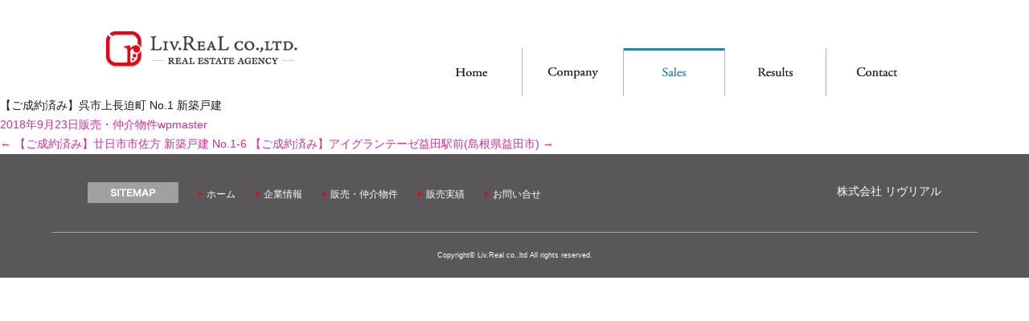

--- FILE ---
content_type: text/html; charset=UTF-8
request_url: https://liv-real.com/%E3%80%90%E3%81%94%E6%88%90%E7%B4%84%E6%B8%88%E3%81%BF%E3%80%91%E5%91%89%E5%B8%82%E4%B8%8A%E9%95%B7%E8%BF%AB%E7%94%BA-no-1/
body_size: 6683
content:
<!DOCTYPE html>
<!--[if IE 7]>
<html class="ie ie7" lang="ja">
<![endif]-->
<!--[if IE 8]>
<html class="ie ie8" lang="ja">
<![endif]-->
<!--[if !(IE 7) & !(IE 8)]><!-->
<html lang="ja">
<!--<![endif]-->
<head>
<meta charset="UTF-8">
<meta name="viewport" content="width=device-width">
<title>【ご成約済み】呉市上長迫町 No.1 新築戸建 | 株式会社リヴリアル</title>
<link rel="profile" href="http://gmpg.org/xfn/11">
<link rel="pingback" href="https://liv-real.com/wp/xmlrpc.php">
<!-- <link rel="stylesheet" href="https://liv-real.com/wp/wp-content/themes/liv-real/css/import.css" type="text/css" media="all" /> -->
<!-- <link rel="stylesheet" href="https://liv-real.com/wp/wp-content/themes/liv-real/css/add.css" type="text/css" media="all" /> -->
<link rel="stylesheet" type="text/css" href="//liv-real.com/wp/wp-content/cache/wpfc-minified/fi3n1o01/9wosk.css" media="all"/>
<!--[if lt IE 9]>
<script src="https://liv-real.com/wp/wp-content/themes/liv-real/js/html5.js"></script>
<![endif]-->
<script src='//liv-real.com/wp/wp-content/cache/wpfc-minified/qkd1ot38/9wosk.js' type="text/javascript"></script>
<!-- <script type="text/javascript" src="https://liv-real.com/wp/wp-content/themes/liv-real/common/js/jquery-1.7.2.min.js"></script> -->
<!-- <script type="text/javascript" src="https://liv-real.com/wp/wp-content/themes/liv-real/js/common.js"></script> -->
<!-- <script type="text/javascript" src="https://liv-real.com/wp/wp-content/themes/liv-real/js/modernizr.js"></script> -->
<!-- <script type="text/javascript" src="https://liv-real.com/wp/wp-content/themes/liv-real/js/add.js"></script> -->
<script src="https://liv-real.com/wp/wp-content/themes/liv-real/js/html5.js"></script>
<meta name='robots' content='max-image-preview:large' />
<style>img:is([sizes="auto" i], [sizes^="auto," i]) { contain-intrinsic-size: 3000px 1500px }</style>
<link rel='dns-prefetch' href='//fonts.googleapis.com' />
<link rel="alternate" type="application/rss+xml" title="株式会社リヴリアル &raquo; フィード" href="https://liv-real.com/feed/" />
<link rel="alternate" type="application/rss+xml" title="株式会社リヴリアル &raquo; コメントフィード" href="https://liv-real.com/comments/feed/" />
<script type="text/javascript">
/* <![CDATA[ */
window._wpemojiSettings = {"baseUrl":"https:\/\/s.w.org\/images\/core\/emoji\/16.0.1\/72x72\/","ext":".png","svgUrl":"https:\/\/s.w.org\/images\/core\/emoji\/16.0.1\/svg\/","svgExt":".svg","source":{"concatemoji":"https:\/\/liv-real.com\/wp\/wp-includes\/js\/wp-emoji-release.min.js?ver=6.8.3"}};
/*! This file is auto-generated */
!function(s,n){var o,i,e;function c(e){try{var t={supportTests:e,timestamp:(new Date).valueOf()};sessionStorage.setItem(o,JSON.stringify(t))}catch(e){}}function p(e,t,n){e.clearRect(0,0,e.canvas.width,e.canvas.height),e.fillText(t,0,0);var t=new Uint32Array(e.getImageData(0,0,e.canvas.width,e.canvas.height).data),a=(e.clearRect(0,0,e.canvas.width,e.canvas.height),e.fillText(n,0,0),new Uint32Array(e.getImageData(0,0,e.canvas.width,e.canvas.height).data));return t.every(function(e,t){return e===a[t]})}function u(e,t){e.clearRect(0,0,e.canvas.width,e.canvas.height),e.fillText(t,0,0);for(var n=e.getImageData(16,16,1,1),a=0;a<n.data.length;a++)if(0!==n.data[a])return!1;return!0}function f(e,t,n,a){switch(t){case"flag":return n(e,"\ud83c\udff3\ufe0f\u200d\u26a7\ufe0f","\ud83c\udff3\ufe0f\u200b\u26a7\ufe0f")?!1:!n(e,"\ud83c\udde8\ud83c\uddf6","\ud83c\udde8\u200b\ud83c\uddf6")&&!n(e,"\ud83c\udff4\udb40\udc67\udb40\udc62\udb40\udc65\udb40\udc6e\udb40\udc67\udb40\udc7f","\ud83c\udff4\u200b\udb40\udc67\u200b\udb40\udc62\u200b\udb40\udc65\u200b\udb40\udc6e\u200b\udb40\udc67\u200b\udb40\udc7f");case"emoji":return!a(e,"\ud83e\udedf")}return!1}function g(e,t,n,a){var r="undefined"!=typeof WorkerGlobalScope&&self instanceof WorkerGlobalScope?new OffscreenCanvas(300,150):s.createElement("canvas"),o=r.getContext("2d",{willReadFrequently:!0}),i=(o.textBaseline="top",o.font="600 32px Arial",{});return e.forEach(function(e){i[e]=t(o,e,n,a)}),i}function t(e){var t=s.createElement("script");t.src=e,t.defer=!0,s.head.appendChild(t)}"undefined"!=typeof Promise&&(o="wpEmojiSettingsSupports",i=["flag","emoji"],n.supports={everything:!0,everythingExceptFlag:!0},e=new Promise(function(e){s.addEventListener("DOMContentLoaded",e,{once:!0})}),new Promise(function(t){var n=function(){try{var e=JSON.parse(sessionStorage.getItem(o));if("object"==typeof e&&"number"==typeof e.timestamp&&(new Date).valueOf()<e.timestamp+604800&&"object"==typeof e.supportTests)return e.supportTests}catch(e){}return null}();if(!n){if("undefined"!=typeof Worker&&"undefined"!=typeof OffscreenCanvas&&"undefined"!=typeof URL&&URL.createObjectURL&&"undefined"!=typeof Blob)try{var e="postMessage("+g.toString()+"("+[JSON.stringify(i),f.toString(),p.toString(),u.toString()].join(",")+"));",a=new Blob([e],{type:"text/javascript"}),r=new Worker(URL.createObjectURL(a),{name:"wpTestEmojiSupports"});return void(r.onmessage=function(e){c(n=e.data),r.terminate(),t(n)})}catch(e){}c(n=g(i,f,p,u))}t(n)}).then(function(e){for(var t in e)n.supports[t]=e[t],n.supports.everything=n.supports.everything&&n.supports[t],"flag"!==t&&(n.supports.everythingExceptFlag=n.supports.everythingExceptFlag&&n.supports[t]);n.supports.everythingExceptFlag=n.supports.everythingExceptFlag&&!n.supports.flag,n.DOMReady=!1,n.readyCallback=function(){n.DOMReady=!0}}).then(function(){return e}).then(function(){var e;n.supports.everything||(n.readyCallback(),(e=n.source||{}).concatemoji?t(e.concatemoji):e.wpemoji&&e.twemoji&&(t(e.twemoji),t(e.wpemoji)))}))}((window,document),window._wpemojiSettings);
/* ]]> */
</script>
<style id='wp-emoji-styles-inline-css' type='text/css'>
img.wp-smiley, img.emoji {
display: inline !important;
border: none !important;
box-shadow: none !important;
height: 1em !important;
width: 1em !important;
margin: 0 0.07em !important;
vertical-align: -0.1em !important;
background: none !important;
padding: 0 !important;
}
</style>
<!-- <link rel='stylesheet' id='wp-block-library-css' href='https://liv-real.com/wp/wp-includes/css/dist/block-library/style.min.css?ver=6.8.3' type='text/css' media='all' /> -->
<link rel="stylesheet" type="text/css" href="//liv-real.com/wp/wp-content/cache/wpfc-minified/q7w9gmbg/9wosk.css" media="all"/>
<style id='classic-theme-styles-inline-css' type='text/css'>
/*! This file is auto-generated */
.wp-block-button__link{color:#fff;background-color:#32373c;border-radius:9999px;box-shadow:none;text-decoration:none;padding:calc(.667em + 2px) calc(1.333em + 2px);font-size:1.125em}.wp-block-file__button{background:#32373c;color:#fff;text-decoration:none}
</style>
<style id='global-styles-inline-css' type='text/css'>
:root{--wp--preset--aspect-ratio--square: 1;--wp--preset--aspect-ratio--4-3: 4/3;--wp--preset--aspect-ratio--3-4: 3/4;--wp--preset--aspect-ratio--3-2: 3/2;--wp--preset--aspect-ratio--2-3: 2/3;--wp--preset--aspect-ratio--16-9: 16/9;--wp--preset--aspect-ratio--9-16: 9/16;--wp--preset--color--black: #000000;--wp--preset--color--cyan-bluish-gray: #abb8c3;--wp--preset--color--white: #ffffff;--wp--preset--color--pale-pink: #f78da7;--wp--preset--color--vivid-red: #cf2e2e;--wp--preset--color--luminous-vivid-orange: #ff6900;--wp--preset--color--luminous-vivid-amber: #fcb900;--wp--preset--color--light-green-cyan: #7bdcb5;--wp--preset--color--vivid-green-cyan: #00d084;--wp--preset--color--pale-cyan-blue: #8ed1fc;--wp--preset--color--vivid-cyan-blue: #0693e3;--wp--preset--color--vivid-purple: #9b51e0;--wp--preset--gradient--vivid-cyan-blue-to-vivid-purple: linear-gradient(135deg,rgba(6,147,227,1) 0%,rgb(155,81,224) 100%);--wp--preset--gradient--light-green-cyan-to-vivid-green-cyan: linear-gradient(135deg,rgb(122,220,180) 0%,rgb(0,208,130) 100%);--wp--preset--gradient--luminous-vivid-amber-to-luminous-vivid-orange: linear-gradient(135deg,rgba(252,185,0,1) 0%,rgba(255,105,0,1) 100%);--wp--preset--gradient--luminous-vivid-orange-to-vivid-red: linear-gradient(135deg,rgba(255,105,0,1) 0%,rgb(207,46,46) 100%);--wp--preset--gradient--very-light-gray-to-cyan-bluish-gray: linear-gradient(135deg,rgb(238,238,238) 0%,rgb(169,184,195) 100%);--wp--preset--gradient--cool-to-warm-spectrum: linear-gradient(135deg,rgb(74,234,220) 0%,rgb(151,120,209) 20%,rgb(207,42,186) 40%,rgb(238,44,130) 60%,rgb(251,105,98) 80%,rgb(254,248,76) 100%);--wp--preset--gradient--blush-light-purple: linear-gradient(135deg,rgb(255,206,236) 0%,rgb(152,150,240) 100%);--wp--preset--gradient--blush-bordeaux: linear-gradient(135deg,rgb(254,205,165) 0%,rgb(254,45,45) 50%,rgb(107,0,62) 100%);--wp--preset--gradient--luminous-dusk: linear-gradient(135deg,rgb(255,203,112) 0%,rgb(199,81,192) 50%,rgb(65,88,208) 100%);--wp--preset--gradient--pale-ocean: linear-gradient(135deg,rgb(255,245,203) 0%,rgb(182,227,212) 50%,rgb(51,167,181) 100%);--wp--preset--gradient--electric-grass: linear-gradient(135deg,rgb(202,248,128) 0%,rgb(113,206,126) 100%);--wp--preset--gradient--midnight: linear-gradient(135deg,rgb(2,3,129) 0%,rgb(40,116,252) 100%);--wp--preset--font-size--small: 13px;--wp--preset--font-size--medium: 20px;--wp--preset--font-size--large: 36px;--wp--preset--font-size--x-large: 42px;--wp--preset--spacing--20: 0.44rem;--wp--preset--spacing--30: 0.67rem;--wp--preset--spacing--40: 1rem;--wp--preset--spacing--50: 1.5rem;--wp--preset--spacing--60: 2.25rem;--wp--preset--spacing--70: 3.38rem;--wp--preset--spacing--80: 5.06rem;--wp--preset--shadow--natural: 6px 6px 9px rgba(0, 0, 0, 0.2);--wp--preset--shadow--deep: 12px 12px 50px rgba(0, 0, 0, 0.4);--wp--preset--shadow--sharp: 6px 6px 0px rgba(0, 0, 0, 0.2);--wp--preset--shadow--outlined: 6px 6px 0px -3px rgba(255, 255, 255, 1), 6px 6px rgba(0, 0, 0, 1);--wp--preset--shadow--crisp: 6px 6px 0px rgba(0, 0, 0, 1);}:where(.is-layout-flex){gap: 0.5em;}:where(.is-layout-grid){gap: 0.5em;}body .is-layout-flex{display: flex;}.is-layout-flex{flex-wrap: wrap;align-items: center;}.is-layout-flex > :is(*, div){margin: 0;}body .is-layout-grid{display: grid;}.is-layout-grid > :is(*, div){margin: 0;}:where(.wp-block-columns.is-layout-flex){gap: 2em;}:where(.wp-block-columns.is-layout-grid){gap: 2em;}:where(.wp-block-post-template.is-layout-flex){gap: 1.25em;}:where(.wp-block-post-template.is-layout-grid){gap: 1.25em;}.has-black-color{color: var(--wp--preset--color--black) !important;}.has-cyan-bluish-gray-color{color: var(--wp--preset--color--cyan-bluish-gray) !important;}.has-white-color{color: var(--wp--preset--color--white) !important;}.has-pale-pink-color{color: var(--wp--preset--color--pale-pink) !important;}.has-vivid-red-color{color: var(--wp--preset--color--vivid-red) !important;}.has-luminous-vivid-orange-color{color: var(--wp--preset--color--luminous-vivid-orange) !important;}.has-luminous-vivid-amber-color{color: var(--wp--preset--color--luminous-vivid-amber) !important;}.has-light-green-cyan-color{color: var(--wp--preset--color--light-green-cyan) !important;}.has-vivid-green-cyan-color{color: var(--wp--preset--color--vivid-green-cyan) !important;}.has-pale-cyan-blue-color{color: var(--wp--preset--color--pale-cyan-blue) !important;}.has-vivid-cyan-blue-color{color: var(--wp--preset--color--vivid-cyan-blue) !important;}.has-vivid-purple-color{color: var(--wp--preset--color--vivid-purple) !important;}.has-black-background-color{background-color: var(--wp--preset--color--black) !important;}.has-cyan-bluish-gray-background-color{background-color: var(--wp--preset--color--cyan-bluish-gray) !important;}.has-white-background-color{background-color: var(--wp--preset--color--white) !important;}.has-pale-pink-background-color{background-color: var(--wp--preset--color--pale-pink) !important;}.has-vivid-red-background-color{background-color: var(--wp--preset--color--vivid-red) !important;}.has-luminous-vivid-orange-background-color{background-color: var(--wp--preset--color--luminous-vivid-orange) !important;}.has-luminous-vivid-amber-background-color{background-color: var(--wp--preset--color--luminous-vivid-amber) !important;}.has-light-green-cyan-background-color{background-color: var(--wp--preset--color--light-green-cyan) !important;}.has-vivid-green-cyan-background-color{background-color: var(--wp--preset--color--vivid-green-cyan) !important;}.has-pale-cyan-blue-background-color{background-color: var(--wp--preset--color--pale-cyan-blue) !important;}.has-vivid-cyan-blue-background-color{background-color: var(--wp--preset--color--vivid-cyan-blue) !important;}.has-vivid-purple-background-color{background-color: var(--wp--preset--color--vivid-purple) !important;}.has-black-border-color{border-color: var(--wp--preset--color--black) !important;}.has-cyan-bluish-gray-border-color{border-color: var(--wp--preset--color--cyan-bluish-gray) !important;}.has-white-border-color{border-color: var(--wp--preset--color--white) !important;}.has-pale-pink-border-color{border-color: var(--wp--preset--color--pale-pink) !important;}.has-vivid-red-border-color{border-color: var(--wp--preset--color--vivid-red) !important;}.has-luminous-vivid-orange-border-color{border-color: var(--wp--preset--color--luminous-vivid-orange) !important;}.has-luminous-vivid-amber-border-color{border-color: var(--wp--preset--color--luminous-vivid-amber) !important;}.has-light-green-cyan-border-color{border-color: var(--wp--preset--color--light-green-cyan) !important;}.has-vivid-green-cyan-border-color{border-color: var(--wp--preset--color--vivid-green-cyan) !important;}.has-pale-cyan-blue-border-color{border-color: var(--wp--preset--color--pale-cyan-blue) !important;}.has-vivid-cyan-blue-border-color{border-color: var(--wp--preset--color--vivid-cyan-blue) !important;}.has-vivid-purple-border-color{border-color: var(--wp--preset--color--vivid-purple) !important;}.has-vivid-cyan-blue-to-vivid-purple-gradient-background{background: var(--wp--preset--gradient--vivid-cyan-blue-to-vivid-purple) !important;}.has-light-green-cyan-to-vivid-green-cyan-gradient-background{background: var(--wp--preset--gradient--light-green-cyan-to-vivid-green-cyan) !important;}.has-luminous-vivid-amber-to-luminous-vivid-orange-gradient-background{background: var(--wp--preset--gradient--luminous-vivid-amber-to-luminous-vivid-orange) !important;}.has-luminous-vivid-orange-to-vivid-red-gradient-background{background: var(--wp--preset--gradient--luminous-vivid-orange-to-vivid-red) !important;}.has-very-light-gray-to-cyan-bluish-gray-gradient-background{background: var(--wp--preset--gradient--very-light-gray-to-cyan-bluish-gray) !important;}.has-cool-to-warm-spectrum-gradient-background{background: var(--wp--preset--gradient--cool-to-warm-spectrum) !important;}.has-blush-light-purple-gradient-background{background: var(--wp--preset--gradient--blush-light-purple) !important;}.has-blush-bordeaux-gradient-background{background: var(--wp--preset--gradient--blush-bordeaux) !important;}.has-luminous-dusk-gradient-background{background: var(--wp--preset--gradient--luminous-dusk) !important;}.has-pale-ocean-gradient-background{background: var(--wp--preset--gradient--pale-ocean) !important;}.has-electric-grass-gradient-background{background: var(--wp--preset--gradient--electric-grass) !important;}.has-midnight-gradient-background{background: var(--wp--preset--gradient--midnight) !important;}.has-small-font-size{font-size: var(--wp--preset--font-size--small) !important;}.has-medium-font-size{font-size: var(--wp--preset--font-size--medium) !important;}.has-large-font-size{font-size: var(--wp--preset--font-size--large) !important;}.has-x-large-font-size{font-size: var(--wp--preset--font-size--x-large) !important;}
:where(.wp-block-post-template.is-layout-flex){gap: 1.25em;}:where(.wp-block-post-template.is-layout-grid){gap: 1.25em;}
:where(.wp-block-columns.is-layout-flex){gap: 2em;}:where(.wp-block-columns.is-layout-grid){gap: 2em;}
:root :where(.wp-block-pullquote){font-size: 1.5em;line-height: 1.6;}
</style>
<link rel='stylesheet' id='twentythirteen-fonts-css' href='//fonts.googleapis.com/css?family=Source+Sans+Pro%3A300%2C400%2C700%2C300italic%2C400italic%2C700italic%7CBitter%3A400%2C700&#038;subset=latin%2Clatin-ext' type='text/css' media='all' />
<!-- <link rel='stylesheet' id='genericons-css' href='https://liv-real.com/wp/wp-content/themes/liv-real/genericons/genericons.css?ver=3.03' type='text/css' media='all' /> -->
<!-- <link rel='stylesheet' id='twentythirteen-style-css' href='https://liv-real.com/wp/wp-content/themes/liv-real/style.css?ver=2013-07-18' type='text/css' media='all' /> -->
<link rel="stylesheet" type="text/css" href="//liv-real.com/wp/wp-content/cache/wpfc-minified/g4kdwr9w/9wosk.css" media="all"/>
<!--[if lt IE 9]>
<link rel='stylesheet' id='twentythirteen-ie-css' href='https://liv-real.com/wp/wp-content/themes/liv-real/css/ie.css?ver=2013-07-18' type='text/css' media='all' />
<![endif]-->
<script src='//liv-real.com/wp/wp-content/cache/wpfc-minified/fp6tpn0y/9wosk.js' type="text/javascript"></script>
<!-- <script type="text/javascript" src="https://liv-real.com/wp/wp-includes/js/jquery/jquery.min.js?ver=3.7.1" id="jquery-core-js"></script> -->
<!-- <script type="text/javascript" src="https://liv-real.com/wp/wp-includes/js/jquery/jquery-migrate.min.js?ver=3.4.1" id="jquery-migrate-js"></script> -->
<link rel="https://api.w.org/" href="https://liv-real.com/wp-json/" /><link rel="alternate" title="JSON" type="application/json" href="https://liv-real.com/wp-json/wp/v2/posts/1011" /><link rel="EditURI" type="application/rsd+xml" title="RSD" href="https://liv-real.com/wp/xmlrpc.php?rsd" />
<meta name="generator" content="WordPress 6.8.3" />
<link rel="canonical" href="https://liv-real.com/%e3%80%90%e3%81%94%e6%88%90%e7%b4%84%e6%b8%88%e3%81%bf%e3%80%91%e5%91%89%e5%b8%82%e4%b8%8a%e9%95%b7%e8%bf%ab%e7%94%ba-no-1/" />
<link rel='shortlink' href='https://liv-real.com/?p=1011' />
<link rel="alternate" title="oEmbed (JSON)" type="application/json+oembed" href="https://liv-real.com/wp-json/oembed/1.0/embed?url=https%3A%2F%2Fliv-real.com%2F%25e3%2580%2590%25e3%2581%2594%25e6%2588%2590%25e7%25b4%2584%25e6%25b8%2588%25e3%2581%25bf%25e3%2580%2591%25e5%2591%2589%25e5%25b8%2582%25e4%25b8%258a%25e9%2595%25b7%25e8%25bf%25ab%25e7%2594%25ba-no-1%2F" />
<link rel="alternate" title="oEmbed (XML)" type="text/xml+oembed" href="https://liv-real.com/wp-json/oembed/1.0/embed?url=https%3A%2F%2Fliv-real.com%2F%25e3%2580%2590%25e3%2581%2594%25e6%2588%2590%25e7%25b4%2584%25e6%25b8%2588%25e3%2581%25bf%25e3%2580%2591%25e5%2591%2589%25e5%25b8%2582%25e4%25b8%258a%25e9%2595%25b7%25e8%25bf%25ab%25e7%2594%25ba-no-1%2F&#038;format=xml" />
<style type="text/css">.recentcomments a{display:inline !important;padding:0 !important;margin:0 !important;}</style>	<style type="text/css" id="twentythirteen-header-css">
.site-header {
background: url(https://liv-real.com/wp/wp-content/themes/liv-real/images/headers/circle.png) no-repeat scroll top;
background-size: 1600px auto;
}
@media (max-width: 767px) {
.site-header {
background-size: 768px auto;
}
}
@media (max-width: 359px) {
.site-header {
background-size: 360px auto;
}
}
</style>
<link rel="icon" href="https://liv-real.com/wp/wp-content/uploads/2021/04/cropped-36c9fb4965f70c4b245b0ac268a1c14d-1-32x32.png" sizes="32x32" />
<link rel="icon" href="https://liv-real.com/wp/wp-content/uploads/2021/04/cropped-36c9fb4965f70c4b245b0ac268a1c14d-1-192x192.png" sizes="192x192" />
<link rel="apple-touch-icon" href="https://liv-real.com/wp/wp-content/uploads/2021/04/cropped-36c9fb4965f70c4b245b0ac268a1c14d-1-180x180.png" />
<meta name="msapplication-TileImage" content="https://liv-real.com/wp/wp-content/uploads/2021/04/cropped-36c9fb4965f70c4b245b0ac268a1c14d-1-270x270.png" />
</head>
<body class="wp-singular post-template-default single single-post postid-1011 single-format-standard wp-theme-liv-real single-author">
<!-- wrapper -->
<div id="wrapper">
<!-- header -->
<div id="header">
<div class="inner">
<h1><a class="home-link" href="https://liv-real.com/" title="株式会社リヴリアル" rel="home"><img src="https://liv-real.com/wp/wp-content/themes/liv-real/images/sub-logo.png" alt="Liv.ReaL co.,ltd -REAL ESTATE AGENCY-" width="245" height="50" /></a></h1>
<ul>
<li><a class="home-link" href="https://liv-real.com/" title="株式会社リヴリアル" rel="home"><img src="https://liv-real.com/wp/wp-content/themes/liv-real/common/images/btn_home_off.png" alt="Home" width="125" height="60" /></a></li>
<li><a href="https://liv-real.com/company/"><img src="https://liv-real.com/wp/wp-content/themes/liv-real/common/images/btn_company_off.png" alt="Company" width="125" height="60" /></a></li>
<li><a href="https://liv-real.com/category/sales"><img src="https://liv-real.com/wp/wp-content/themes/liv-real/common/images/btn_sales_on.png" alt="Sales" width="125" height="60" /></a></li>
<li><a href="https://liv-real.com/category/results"><img src="https://liv-real.com/wp/wp-content/themes/liv-real/common/images/btn_results_off.png" alt="Results" width="125" height="60" /></a></li>
<li class="last"><a href="https://liv-real.com/contact/"><img src="https://liv-real.com/wp/wp-content/themes/liv-real/common/images/btn_contact_off.png" alt="Contact" width="125" height="60" /></a></li>
</ul>
</div>
</div>
<!-- /header -->
<div id="primary" class="content-area">
<div id="content" class="site-content" role="main">
<article id="post-1011" class="post-1011 post type-post status-publish format-standard hentry category-sales">
<header class="entry-header">
<h1 class="entry-title">【ご成約済み】呉市上長迫町 No.1 新築戸建</h1>
<div class="entry-meta">
<span class="date"><a href="https://liv-real.com/%e3%80%90%e3%81%94%e6%88%90%e7%b4%84%e6%b8%88%e3%81%bf%e3%80%91%e5%91%89%e5%b8%82%e4%b8%8a%e9%95%b7%e8%bf%ab%e7%94%ba-no-1/" title="Permalink to 【ご成約済み】呉市上長迫町 No.1 新築戸建" rel="bookmark"><time class="entry-date" datetime="2018-09-23T17:10:09+09:00">2018年9月23日</time></a></span><span class="categories-links"><a href="https://liv-real.com/category/sales/" rel="category tag">販売・仲介物件</a></span><span class="author vcard"><a class="url fn n" href="https://liv-real.com/author/wpmaster/" title="View all posts by wpmaster" rel="author">wpmaster</a></span>					</div><!-- .entry-meta -->
</header><!-- .entry-header -->
<div class="entry-content">
</div><!-- .entry-content -->
<footer class="entry-meta">
</footer><!-- .entry-meta -->
</article><!-- #post -->
<nav class="navigation post-navigation" role="navigation">
<h1 class="screen-reader-text">Post navigation</h1>
<div class="nav-links">
<a href="https://liv-real.com/%e5%bb%bf%e6%97%a5%e5%b8%82%e5%b8%82%e4%bd%90%e6%96%b9-%e6%96%b0%e7%af%89%e6%88%b8%e5%bb%ba-no-1-6/" rel="prev"><span class="meta-nav">&larr;</span> 【ご成約済み】廿日市市佐方 新築戸建 No.1-6</a>			<a href="https://liv-real.com/%e3%80%90%e4%b8%ad%e5%8f%a4%e3%83%9e%e3%83%b3%e3%82%b7%e3%83%a7%e3%83%b3%e3%80%91%e3%82%a2%e3%82%a4%e3%82%b0%e3%83%a9%e3%83%b3%e3%83%86%e3%83%bc%e3%82%bc%e7%9b%8a%e7%94%b0%e9%a7%85%e5%89%8d%e5%b3%b6/" rel="next">【ご成約済み】アイグランテーゼ益田駅前(島根県益田市) <span class="meta-nav">&rarr;</span></a>
</div><!-- .nav-links -->
</nav><!-- .navigation -->
<div id="comments" class="comments-area">
</div><!-- #comments -->
</div><!-- #content -->
</div><!-- #primary -->

<!-- footer -->
<div id="footer">
<div class="inner">
<!--<p class="pt"><a href="#"><img src="https://liv-real.com/wp/wp-content/themes/liv-real/common/images/btn_pagetop.png" width="115" height="28" alt="ページTOPへ戻る" /></a></p>-->
<div class="nav">
<h4><a class="home-link" href="https://liv-real.com/" title="株式会社リヴリアル" rel="home">株式会社 リヴリアル</a></h4>
<ul>
<li class="no" style="pointer-events: none;"><img src="https://liv-real.com/wp/wp-content/themes/liv-real/common/images/btn_sitemap_off.png" width="113" height="26" alt="SITEMAP" /></li>
<li><a class="home-link" href="https://liv-real.com/" title="株式会社リヴリアル" rel="home">ホーム</a></li>
<li><a href="https://liv-real.com/company/">企業情報</a></li>
<li><a href="https://liv-real.com/category/sales">販売・仲介物件</a></li>
<li><a href="https://liv-real.com/category/results">販売実績</a></li>
<li><a href="https://liv-real.com/contact/">お問い合せ</a></li>
</ul>
</div>
<address>
Copyright© Liv.Real co.,ltd All rights reserved.
</address>
</div>
</div>
<!-- /footer -->
</div>
<!-- /wrapper -->
<script type="speculationrules">
{"prefetch":[{"source":"document","where":{"and":[{"href_matches":"\/*"},{"not":{"href_matches":["\/wp\/wp-*.php","\/wp\/wp-admin\/*","\/wp\/wp-content\/uploads\/*","\/wp\/wp-content\/*","\/wp\/wp-content\/plugins\/*","\/wp\/wp-content\/themes\/liv-real\/*","\/*\\?(.+)"]}},{"not":{"selector_matches":"a[rel~=\"nofollow\"]"}},{"not":{"selector_matches":".no-prefetch, .no-prefetch a"}}]},"eagerness":"conservative"}]}
</script>
<script type="text/javascript" src="https://liv-real.com/wp/wp-includes/js/imagesloaded.min.js?ver=5.0.0" id="imagesloaded-js"></script>
<script type="text/javascript" src="https://liv-real.com/wp/wp-includes/js/masonry.min.js?ver=4.2.2" id="masonry-js"></script>
<script type="text/javascript" src="https://liv-real.com/wp/wp-includes/js/jquery/jquery.masonry.min.js?ver=3.1.2b" id="jquery-masonry-js"></script>
<script type="text/javascript" src="https://liv-real.com/wp/wp-content/themes/liv-real/js/functions.js?ver=20150330" id="twentythirteen-script-js"></script>
<div id="pagetop">
<a id="move-pagetop" href="#"><img src="https://liv-real.com/wp/wp-content/themes/liv-real/images/btn_pagetop_off.png" alt="PAGETOP" /></a>
</div>
<!-- menu-button -->
<div id="menu-trigger">
<button>
<span></span>
<span></span>
<span></span>
</button>
</div>
<!-- menu -->
<div id="main-menu">
<nav>
<ul class="main">
<li><a href="https://liv-real.com/">ホーム</a></li>
<li><a href="https://liv-real.com/company/">企業情報</a></li>
<li><a href="https://liv-real.com/category/sales">販売・仲介物件</a></li>
<li><a href="https://liv-real.com/category/results">販売実績</a></li>
<li><a href="https://liv-real.com/contact/">お問い合せ</a></li>
</ul>
</nav>
</div>
</body>
</html><!-- WP Fastest Cache file was created in 0.667504072189 seconds, on 16-11-25 20:20:41 --><!-- via php -->

--- FILE ---
content_type: text/css
request_url: https://liv-real.com/wp/wp-content/cache/wpfc-minified/fi3n1o01/9wosk.css
body_size: 4459
content:
@charset "UTF-8";
@charset "utf-8";
@charset "Shift-JIS";
@charset "utf-8";
@charset "utf-8";





 html, body, div, span, applet, object, iframe,h1, h2, h3, h4, h5, h6, blockquote, pre,abbr, acronym, address, big, cite, code,del, dfn, em, font, img, ins, kbd, q, s, samp,small, strike, strong, sub, sup, tt, var,b, u, i, center,dl, dt, dd, ol, ul, li,fieldset, form, label, legend,table, caption, tbody, tfoot, thead, tr, th, td { margin: 0; padding: 0; border: 0; outline: 0; vertical-align: baseline; list-style:none; font-size:1em;}
html { overflow-y: scroll; height: 100%; }
body { font-size: 85%; height: 100%; line-height:1.8; font-family:"�q���M�m�p�S Pro W3", "Hiragino Kaku Gothic Pro", "���C���I", Meiryo, Osaka, "�l�r �o�S�V�b�N", "MS PGothic", sans-serif; color:#231815; }
ul, ol { list-style-type: none; }
.none { display:none; } h1,h2,h3,h4,h5 { font-weight:normal;}
a:link{
color: #c83296;
text-decoration:none;
background-color: transparent;
}
a:visited{
color: #c83296;
text-decoration: underline;
background-color: transparent;
}
a:hover{
color: #c83296;
text-decoration: underline;
background-color: transparent;
}
a:active{
color: #c83296;
text-decoration: underline;
background-color: transparent;
}
div#Menu a:link,
div#Footer a:link{
color:#FFF;
text-decoration: none;
background-color: transparent;
}
div#Footer a:hover{
color:#F18022 !important;
} * html body {background: url(//liv-real.com/wp/wp-content/themes/liv-real/css/null) fixed;}
.w140{ width:140px;}
.w70{ width:70px;}
.vo{ display:block;}
.vn{ display:none;} .fl { float: left; }
.fr { float: right; }
.fb { clear: both; }
.tr { text-align:right;}
.tl { text-align:left;} .red{
color:#F00;
} .pagetop {
display: none;
position: fixed;
bottom: 45px;
right: 100px;
cursor:pointer;
}
.pagetop a {
display: block;
width: 40px;
height: 40px;
cursor:pointer;
} .clearfix:after { content: "."; display: block; height: 0; clear: both; visibility: hidden; font-size: 0.1em; line-height: 0; }
.clearfix { zoom: 1; overflow: hidden; }
 #wrapper{
width:100%;
height:auto;
margin:0 auto;
padding:0;
}
#wrapper:after {
content:"";
display:block;
clear:both;
height:0px;
overflow:hidden;
} #header{
width:100%;
height:auto;
margin:0 auto;
padding:0;
top:0;
}
#header div.inner{
position:relative;
width:1025px;
height:120px;
margin:0 auto;
padding:0;
top:0;
} #contents{
width:100%;
height:auto;
margin:0 auto;
padding:0;
}
#contents div.inner{
position:relative;
min-width:965px;
height:auto;
margin:0 auto;
padding:0;
border:30px solid #EFEFEF;
} #footer{
width:100%;
min-width:1025px;
height:auto;
margin:0 auto;
padding:0;
background:#595757;
}
#footer div.inner{
position:relative;
width:90%;
margin:0 auto;
padding:0;
}
 #header div.inner h1{
position:absolute;
width:245px;
height:50px;
margin:0;
padding:0;
top:35px;
left:0;
}
#header div.inner ul{
position:absolute;
width:629px;
height:60px;
margin:0;
padding:0;
right:0;
top:60px;
}
#header div.inner ul li{
position:relative;
float:left;
width:125px;
height:60px;
margin:0;
padding:0;
border-right:1px solid #b2b2b2;
}
#header div.inner ul li.last{
border:none;
} #contents{
width:100%;
height:auto;
margin:0 auto;
padding:0;
top:0;
}
#contents div.title{
width:100%;
min-width:1025px;
height:400px;
margin:0;
padding:0;
z-index:100;
}
#contents div.company{
background:url(//liv-real.com/wp/wp-content/themes/liv-real/images/title_company.png) top center no-repeat;
background-size: cover;
}
#contents div.sales{
background:url(//liv-real.com/wp/wp-content/themes/liv-real/images/title_sale.png) top center no-repeat;
background-size: cover;
}
#contents div.results{
background:url(//liv-real.com/wp/wp-content/themes/liv-real/images/title_results.png) top center no-repeat;
background-size: cover;
}
#contents div.contact{
background:url(//liv-real.com/wp/wp-content/themes/liv-real/images/title_contact.png) top center no-repeat;
background-size: cover;
}
#contents div.sitemap{
background:url(//liv-real.com/wp/wp-content/themes/liv-real/images/title_contact.png) top center no-repeat;
background-size: cover;
}
#contents h2{
width:1025px;
margin:0 auto;
padding:113px 0 0 0;
}
#contents div.inner div.main{
position:relative;
width:965px;
min-width:905px;
height:auto;
margin:0 auto;
padding:48px 0;
} #contents div.inner div.main h3{
padding:5px 0 15px 0;
color:#595757;
font-size:32px;
line-height:1;
}
#contents div.inner div.main h3 span{
font-size:16px;
}
#contents div.inner div.main p{
font-size:16px;
} #contents div.inner div.main p.coment{
height:auto;
padding:0 0 25px 0;
font-size:16px;
color:#595757;
}
#contents div.inner div.main table.cmp{
width:100%;
margin:15px auto 90px auto;
border:1px solid #b2b2b2;
border-collapse:collapse;
border-spacing:0;
font-size:16px;
}
#contents div.inner div.main table.cmp th,
#contents div.inner div.main table.cmp td{
border:1px solid #b2b2b2;
border-collapse:collapse;
border-spacing:0;
}
#contents div.inner div.main table.cmp th{
width:165px;
padding:20px 0 20px 65px;
background:#eeefef;
text-align:left;
vertical-align:middle;
font-weight:normal;
}
#contents div.inner div.main table.cmp td{
padding:20px 0 20px 20px;
text-align:left;
vertical-align:middle;
}
#contents div.inner div.main div.gmap{
width:100%;
height:595px;
margin:15px auto 50px auto;
padding:0;
}
#contents div.inner div.main div.gmap iframe{
width:100%;
height:595px;
} #contents div.inner div.main div.sale{
width:905px;
margin:35px auto;
padding:25px 30px;
border:1px solid #c9caca;
}
#contents div.inner div.main div.sale:after {
content:"";
display:block;
clear:both;
height:0px;
overflow:hidden;
}
#contents div.inner div.main div.sale div.photo{
float:left;
width:400px;
height:auto;
margin:0;
padding:0;
}
#contents div.inner div.main div.sale div.photo img{
width:100%;
}
#contents div.inner div.main div.sale div.photo:after {
content:"";
display:block;
clear:both;
height:0px;
overflow:hidden;
}
#contents div.inner div.main div.sale div.photo p.com{
width:400px;
height:auto;
margin:0;
padding:0 0 15px 0;
}
#contents div.inner div.main div.sale div.photo p.clm{
width:190px;
height:auto;
margin:0;
padding:0 0 10px 0;
}
#contents div.inner div.main div.sale div.detail{
float:right;
width:450px;
height:auto;
margin:0;
padding:0;
font-size:18px;
}
#contents div.inner div.main div.sale div.detail p.icon{
width:450px;
height:auto;
margin:0;
padding:0 0 20px 0;
border:none;
}
#contents div.inner div.main div.sale div.detail p.icon:after {
content:"";
display:block;
clear:both;
height:0px;
overflow:hidden;
}
#contents div.inner div.main div.sale div.detail p.icon span.type{
float:left;
padding:5px 20px;
background:#000;
color:#fff;
}
#contents div.inner div.main div.sale div.detail p.icon span.btn a{
float:right;
display:block;
padding:5px 20px;
background:#df0615;
color:#fff;
}
#contents div.inner div.main div.sale div.detail h4{
padding:0 0 10px 0;
color:#595757;
font-weight:bold;
border-bottom:1px solid #c9caca;
}
#contents div.inner div.main div.sale div.detail p.price{
color:#595757;
font-weight:bold;
}
#contents div.inner div.main div.sale div.detail p{
padding:0 0 20px 0;
border-bottom:1px solid #c9caca;
}
#contents div.inner div.main div.sale div.detail p.coment{
border:none;
}
#contents div.inner div.main div.sale div.figure{
clear:both;
width:944px;
height:auto;
margin:0;
padding:20px 0 0 0;
border:none;
}
#contents div.inner div.main div.sale div.figure:after {
content:"";
display:block;
clear:both;
height:0px;
overflow:hidden;
}
#contents div.inner div.main div.sale div.figure p{
clear:both;
width:944px;
margin:0;
padding:0;
text-align:center;
} #contents div.inner div.main div.blk{
clear:both;
width:100%;
margin:0 0 25px 0;
padding:0 0 25px 0;
border-bottom:1px dashed #b2b2b2;
font-size:16px;
}
#contents div.inner div.main div.blk:after {
content:"";
display:block;
clear:both;
height:0px;
overflow:hidden;
}
#contents div.inner div.main div.blk h4{
font-size:20px;
color:#8d0000;
}
#contents div.inner div.main div.blk p{
clear:both;
margin:0 auto;
padding:0 0 15px 0;
}
#contents div.inner div.main div.blk img{
max-width:100%;
} #contents div.inner div.main table.ct{
clear:both;
width:100%;
padding:25px 0;
}
#contents div.inner div.main table.ct{
clear:both;
width:100%;
min-width:900px;
padding:0;
}
#contents div.inner div.main table.ct th,
#contents div.inner div.main table.ct td{
padding:25px 0;
border-bottom:1px solid #b2b2b2;
text-align:left;
}
#contents div.inner div.main table.ct th{
width:215px;
padding:25px 0 25px 45px;
font-weight:normal;
}
#contents div.inner div.main table.ct th.tp{
vertical-align:top;
}
#contents div.inner div.main table.ct td input,
#contents div.inner div.main table.ct td textarea{
margin:0 20px 0 0;
padding:10px;
border:1px solid #c8c8c8;
background:#f6f7f7;
}
#contents div.inner div.main table.ct td input.mb{
margin-bottom:10px;
}
#contents div.inner div.main table.ct td input.tw1{
width:700px;
min-width:350px;
}
#contents div.inner div.main table.ct td input.tw2{
width:320px;
min-width:160px;
}
#contents div.inner div.main table.ct td textarea.tw3{
width:700px;
min-width:350px;
height:200px;
}
#contents div.inner div.main h3.st{
margin:35px 0 10px 0;
font-size:20px;
}
#contents div.inner div.main div.waku{
width:965x;
min-width:880px;
margin:0 auto;
padding:12px 12px 0 12px;
border:3px solid #b5b5b5;
}
#contents div.inner div.main div.waku h4{
width:100%;
font-size:16px;
font-weight:bold;
}
#contents div.inner div.main div.waku p.txt{
width:100%;
font-size:12px;
}
#contents div.inner div.main div.btneria{
width:100%;
padding:25px 0;
text-align:center;
}
#contents div.inner div.main div.btneria input{
width:353px;
height:45px;
margin:0 auto;
border:1px solid #c8c8c8;
background:#f6f7f7;
cursor:pointer;
} #contents div.inner div.main ul.sm{
padding:25px 0 0 0;
font-size:12px;
line-height:2.5;
}
#contents div.inner div.main ul.sm li{
margin:0 25px 0 0;
padding:0 0 0 10px;
background:url(//liv-real.com/wp/wp-content/themes/liv-real/common/images/icon_fyr.png) 0 50% no-repeat;
}
#contents div.inner div.main ul.sm li a{
color:#333;
text-decoration:none;
} .paging-navigation{
clear:both;
width:100%;
margin:0 auto;
}
.paging-navigation:after{
content:"";
display:block;
clear:both;
height:0px;
overflow:hidden;
}
.screen-reader-text{ display:none;}
.nav-previous{
float:left;
}
.nav-next{
float:right;
} #footer div.inner p.pt{
position:absolute;
width:115px;
height:28px;
margin:0;
padding:0;
bottom:1px;
right:0;
}
#footer div.inner div.nav{
width:auto;
margin:0 auto;
padding:35px 45px 0 45px;
}
#footer div.inner div.nav:after{
content:"";
display:block;
clear:both;
height:0px;
overflow:hidden;
}
#footer div.inner div.nav h4{
float:right;
white-space:nowrap;
color:#FFFFFF;
}
#footer div.inner div.nav h4 a{
color:#FFF;
}
#footer div.inner div.nav ul{
float:left;
padding:0 0 25px 0;
font-size:12px;
line-height:2.5;
}
#footer div.inner div.nav ul li{
float:left;
margin:0 25px 0 0;
padding:0 0 0 10px;
display:inline-table;
background:url(//liv-real.com/wp/wp-content/themes/liv-real/common/images/icon_fyr.png) 0 50% no-repeat;
}
#footer div.inner div.nav ul li.no{
padding:0 0 0 0;
background:none;
}
#footer div.inner div.nav ul li a{
color:#fff;
}
#footer div.inner address{
padding:20px 0;
border-top:1px solid #9fa0a0;
text-align:center;
font-style:normal;
font-size:9px;
color:#FFF;
} #pagetop{
display: none;
position: fixed;
right: 80px;
bottom: 190px;
margin: 0;
padding: 0;
text-align:center;
}
#move-pagetop{
color:#333;
text-decoration: none;
display: block;
cursor: pointer;
}
#move-pagetop:hover{
color:#009416;
}
    #menu-trigger {
display: none;
} #main-menu {
display: none;
}  .home #loading #loadingLogo {
top: calc(50% - 97px);
} .home #loading #loadingLine {
top: calc(50% - 30px);
} .home #loading #loadingNum {
top: calc(50% - 22px);
} .home #wrapper {
height: 100vh;
}
@media screen and (max-width: 1366px) {  }
@media screen and (max-width: 1024px) and (orientation: portrait) {  #menu-trigger {
display: block;
position: fixed;
z-index: 101;
right: 10px;
top: 11px;
width: 40px;
height: 14px;
} #menu-trigger button {
position: relative;
transition: all .4s;
box-sizing: border-box;
width: 100%;
height: 100%;
border: none;
appearance: none;
cursor: pointer;
outline: none;
background-color: transparent;
} #menu-trigger button span {
display: inline-block;
transition: all .2s;
box-sizing: border-box;
position: absolute;
left: 0;
width: 100%;
height: 1px;
background-color: #000;
} #menu-trigger button span:nth-of-type(1) {
top: calc(50% - 6px);
} #menu-trigger button span:nth-of-type(2) {
top: calc(50%);
} #menu-trigger button span:nth-of-type(3) {
top: calc(50% + 6px);
} #menu-trigger button.active span:nth-of-type(1) {
transform: translateY(5.5px) rotate(-45deg);
} #menu-trigger button.active span:nth-of-type(2) {
opacity: 0;
} #menu-trigger button.active span:nth-of-type(3) {
transform: translateY(-5.5px) rotate(45deg);
} #main-menu {
display: none;
position: fixed;
overflow: auto;
z-index: 100;
top: 0;
right: 0;
width: calc(25vh);
height: calc(100vh - 160px);
padding: 100px 50px 40px 50px;
background-color: #fff;
} #main-menu nav > ul {
box-sizing: border-box;
margin: 0;
list-style: none;
} #main-menu nav > ul.main {
margin-bottom: 30px;
} #main-menu nav > ul.main > li {
border-top: 1px solid #999;
} #main-menu nav > ul.main > li:last-of-type {
border-bottom: 1px solid #999;
} #main-menu nav > ul.main > li > a {
padding: 15px 0;
font-size: 1rem;
} #main-menu nav > ul.main > li > ul {
display: none;
margin-left: 10%;
margin-bottom: 15px;
} #main-menu nav > ul.main > li > ul li:last-of-type {
margin-bottom: 0;
} #main-menu nav > ul.main > li > ul li a {
display: flex;
justify-content: flex-start;
align-items: center;
color: #4c4c4c;
font-weight: 400;
font-size: 0.875rem;
padding: 3px 0;
} #main-menu nav > ul.main > li > ul li a .mark {
display: block;
width: 3px;
height: 1px;
background-color: #4c4c4c;
margin: 3px 1em 0 0;
} #main-menu nav > ul.main > li > ul li a .text {
display: block;
} #main-menu nav > ul.main > li > ul li a .text .summary {
display: none;
} #main-menu nav > ul > li {
box-sizing: border-box;
margin: 0;
text-align: left;
} #main-menu nav > ul > li a {
display: block;
width: 100%;
margin: 0;
padding: 0;
color: #000;
letter-spacing: 0.16em;
text-decoration: none;
} #pagetop {
right: 8px;
bottom: 30px;
}  .home #loading {
min-width: 0;
} .home #wrapper #header #headerLogo {
left: 20px;
} .home #wrapper #txtblock h1 {
top: 120px;
left: 100px;
} .home #wrapper #txtblock h1 span {
width: 60px;
height: 60px;
background-size: 100% auto;
} .home #wrapper #txtblock h1 span#h1-1 {
left: -21px;
} .home #wrapper #txtblock h1 span#h1-2 {
left: 3px;
} .home #wrapper #txtblock h1 span#h1-3 {
left: 45px;
} .home #wrapper #txtblock h1 span#h1-4 {
left: 61px;
} .home #wrapper #txtblock h1 span#h1-5 {
left: 83px;
} .home #wrapper #txtblock h1 span#h1-6 {
left: 113px;
} .home #wrapper #txtblock h1 span#h1-7 {
left: 155px;
} .home #wrapper #txtblock h1 span#h1-8 {
left: 180px;
} .home #wrapper #txtblock h1 span#h1-9 {
left: 210px;
} .home #wrapper #txtblock h1 span#h1-10 {
left: 258px;
} .home #wrapper #txtblock h1 span#h1-11 {
left: 285px;
} .home #wrapper #txtblock h1 span#h1-12 {
left: 310px;
} .home #wrapper #txtblock h1 span#h1-13 {
left: 338px;
} .home #wrapper #txtblock h1 span#h1-14 {
left: 360px;
} .home #wrapper #txtblock h1 span#h1-15 {
left: 382px;
} .home #wrapper #txtblock h1 span#h1-16 {
left: 408px;
} .home #wrapper #txtblock h1 span#h1-17 {
left: 438px;
} .home #wrapper #txtblock h1 span#h1-18 {
left: 463px;
} .home #wrapper #txtblock #tbCaption {
left: 100px;
top: 190px;
} .home #wrapper #menublock #mbInner {
display: none;
} .home #wrapper #menublock #news {
width: 90%;
margin: 20px auto;
padding: 0;
float: none;
}  .page #wrapper {
padding-top: 55px;
} .page #wrapper #header {
position: fixed;
z-index: 100;
height: 55px;
background-color: #FFF;
} .page #wrapper #header .inner {
width: 100%;
} .page #wrapper #header .inner h1 {
left: 10px;
top: 10px;
width: auto;
height: 36px;
} .page #wrapper #header .inner h1 a {
display: block;
height: 100%;
} .page #wrapper #header .inner h1 a img {
width: auto;
height: 100%;
} .page #wrapper #header .inner ul {
display: none;
} .page #wrapper #contents .title {
display: flex;
justify-content: flex-start;
align-items: center;
min-width: 0;
width: 100%;
height: 200px;
background-size: cover;
} .page #wrapper #contents .title h2 {
width: 100%;
height: auto;
padding: 0 0 0 20px;
} .page #wrapper #contents .title h2 img {
display: block;
width: auto;
height: 105px;
} .page #wrapper #contents .inner {
min-width: 0;
border-width: 20px;
} .page #wrapper #contents .inner .main {
width: 100%;
min-width: 0;
padding: 20px;
box-sizing: border-box;
} .page #wrapper #contents .inner .main h3 {
font-size: 24px;
} .page #wrapper #contents .inner .main p {
font-size: 14px;
} .page #wrapper #contents .inner .main p.coment {
padding-bottom: 20px;
} .page #wrapper #contents .inner .main table.cmp {
border: none;
margin-top: 0;
margin-bottom: 45px;
} .page #wrapper #contents .inner .main table.cmp tr th {
box-sizing: border-box;
width: 100%;
display: block;
border: none;
padding: 5px;
text-align: center;
} .page #wrapper #contents .inner .main table.cmp tr td {
box-sizing: border-box;
width: 100%;
display: block;
border: none;
padding: 10px;
font-size: 14px;
margin-bottom: 5px;
} .page #wrapper #contents .inner .main div.gmap {
height: 300px;
} .page #wrapper #contents .inner .main div.gmap iframe {
height: 100%;
} .page #wrapper #contents .inner .main div.mw_wp_form table.ct {
min-width: 0;
border: none;
margin-top: 0;
margin-bottom: 45px;
} .page #wrapper #contents .inner .main div.mw_wp_form table.ct tr th {
box-sizing: border-box;
width: 100%;
display: block;
border: none;
padding: 0;
margin: 0;
text-align: left;
} .page #wrapper #contents .inner .main div.mw_wp_form table.ct tr th.tp br {
display: none;
} .page #wrapper #contents .inner .main div.mw_wp_form table.ct tr td {
box-sizing: border-box;
width: 100%;
display: block;
border: none;
padding: 0;
margin: 0;
font-size: 14px;
margin-bottom: 5px;
margin-bottom: 10px;
} .page #wrapper #contents .inner .main div.mw_wp_form table.ct tr td input {
box-sizing: border-box;
margin: 0;
width: 100%;
min-width: 0;
} .page #wrapper #contents .inner .main div.mw_wp_form table.ct tr td textarea {
box-sizing: border-box;
margin: 0;
width: 100%;
min-width: 0;
} .page #wrapper #contents .inner .main div.waku {
width: 100%;
min-width: 0;
box-sizing: border-box;
} .page #wrapper #contents .inner .main div.btneria input {
width: 100%;
} .page #wrapper #footer {
height: 30px;
display: flex;
justify-content: center;
align-items: center;
min-width: 0;
} .page #wrapper #footer .inner .nav {
display: none;
} .page #wrapper #footer .inner address {
border-top: none;
padding: 0;
}  .category #wrapper {
padding-top: 55px;
} .category #wrapper #header {
position: fixed;
z-index: 100;
height: 55px;
background-color: #FFF;
} .category #wrapper #header .inner {
width: 100%;
} .category #wrapper #header .inner h1 {
left: 10px;
top: 10px;
width: auto;
height: 36px;
} .category #wrapper #header .inner h1 a {
display: block;
height: 100%;
} .category #wrapper #header .inner h1 a img {
width: auto;
height: 100%;
} .category #wrapper #header .inner ul {
display: none;
} .category #wrapper #contents .title {
display: flex;
justify-content: flex-start;
align-items: center;
min-width: 0;
width: 100%;
height: 200px;
background-size: cover;
} .category #wrapper #contents .title h2 {
width: 100%;
height: auto;
padding: 0 0 0 20px;
} .category #wrapper #contents .title h2 img {
display: block;
width: auto;
height: 105px;
} .category #wrapper #contents .inner {
min-width: 0;
border-width: 20px;
} .category #wrapper #contents .inner .main {
width: 100%;
min-width: 0;
padding: 20px;
box-sizing: border-box;
} .category #wrapper #contents .inner .main div.sale {
box-sizing: border-box;
width: 100%;
padding: 0 0 30px 0;
border-top: none;
border-left: none;
border-right: none;
border-bottom: 2px solid #000;
margin-bottom: 40px;
} .category #wrapper #contents .inner .main div.sale .photo {
float: none;
width: 100%;
display: flex;
justify-content: space-between;
align-items: flex-start;
flex-wrap: wrap;
} .category #wrapper #contents .inner .main div.sale .photo p {
margin: 0;
padding: 0;
} .category #wrapper #contents .inner .main div.sale .photo p img {
display: block;
} .category #wrapper #contents .inner .main div.sale .photo p.com {
float: none;
width: 100%;
} .category #wrapper #contents .inner .main div.sale .photo p.clm {
float: none;
width: 50%;
} .category #wrapper #contents .inner .main div.sale .detail {
float: none;
width: 100%;
} .category #wrapper #contents .inner .main div.sale .detail p {
font-size: 14px;
} .category #wrapper #contents .inner .main div.sale .detail p.icon {
width: 100%;
display: flex;
justify-content: space-between;
align-items: flex-start;
margin-top: 20px;
} .category #wrapper #contents .inner .main div.sale .detail p.icon::after {
display: none;
} .category #wrapper #contents .inner .main div.sale .detail p.icon .type {
float: none;
} .category #wrapper #contents .inner .main div.sale .detail p.icon .btn a {
float: none;
} .category #wrapper #contents .inner .main div.sale .detail h4 {
font-size: 16px;
} .category #wrapper #contents .inner .main div.sale .figure {
width: 100%;
padding-top: 0;
margin-top: -20px;
} .category #wrapper #contents .inner .main div.sale .figure p {
width: 100%;
} .category #wrapper #contents .inner .main div.sale .figure p img {
display: block;
width: 100%;
height: auto;
} .category #wrapper #contents .inner .main div.blk p {
font-size: 14px;
padding: 0;
} .category #wrapper #contents .inner .main div.blk figure {
margin: 30px 0;
} .category #wrapper #footer {
height: 30px;
display: flex;
justify-content: center;
align-items: center;
min-width: 0;
} .category #wrapper #footer .inner .nav {
display: none;
} .category #wrapper #footer .inner address {
border-top: none;
padding: 0;
}
}
@media screen and (max-width: 544px) {   #menu-trigger {
display: block;
position: fixed;
z-index: 101;
right: 10px;
top: 11px;
width: 40px;
height: 14px;
} #menu-trigger button {
position: relative;
transition: all .4s;
box-sizing: border-box;
width: 100%;
height: 100%;
border: none;
appearance: none;
cursor: pointer;
outline: none;
background-color: transparent;
} #menu-trigger button span {
display: inline-block;
transition: all .2s;
box-sizing: border-box;
position: absolute;
left: 0;
width: 100%;
height: 1px;
background-color: #000;
} #menu-trigger button span:nth-of-type(1) {
top: calc(50% - 6px);
} #menu-trigger button span:nth-of-type(2) {
top: calc(50%);
} #menu-trigger button span:nth-of-type(3) {
top: calc(50% + 6px);
} #menu-trigger button.active span:nth-of-type(1) {
transform: translateY(5.5px) rotate(-45deg);
} #menu-trigger button.active span:nth-of-type(2) {
opacity: 0;
} #menu-trigger button.active span:nth-of-type(3) {
transform: translateY(-5.5px) rotate(45deg);
} #main-menu {
display: none;
position: fixed;
overflow: auto;
z-index: 100;
top: 0;
left: 0;
width: calc(100vw - 100px);
height: calc(100vh - 160px);
padding: 100px 50px 40px 50px;
background-color: #fff;
} #main-menu nav > ul {
box-sizing: border-box;
margin: 0;
list-style: none;
} #main-menu nav > ul.main {
margin-bottom: 30px;
} #main-menu nav > ul.main > li {
border-top: 1px solid #999;
} #main-menu nav > ul.main > li:last-of-type {
border-bottom: 1px solid #999;
} #main-menu nav > ul.main > li > a {
padding: 15px 0;
font-size: 1rem;
} #main-menu nav > ul.main > li > ul {
display: none;
margin-left: 10%;
margin-bottom: 15px;
} #main-menu nav > ul.main > li > ul li:last-of-type {
margin-bottom: 0;
} #main-menu nav > ul.main > li > ul li a {
display: flex;
justify-content: flex-start;
align-items: center;
color: #4c4c4c;
font-weight: 400;
font-size: 0.875rem;
padding: 3px 0;
} #main-menu nav > ul.main > li > ul li a .mark {
display: block;
width: 3px;
height: 1px;
background-color: #4c4c4c;
margin: 3px 1em 0 0;
} #main-menu nav > ul.main > li > ul li a .text {
display: block;
} #main-menu nav > ul.main > li > ul li a .text .summary {
display: none;
} #main-menu nav > ul > li {
box-sizing: border-box;
margin: 0;
text-align: left;
} #main-menu nav > ul > li a {
display: block;
width: 100%;
margin: 0;
padding: 0;
color: #000;
letter-spacing: 0.16em;
text-decoration: none;
} #pagetop {
right: 8px;
bottom: 30px;
}  .home #loading {
min-width: 0;
} .home #wrapper #header #headerLogo {
left: 20px;
} .home #wrapper #txtblock h1 {
top: 120px;
left: 50%;
margin-left: -170px;
} .home #wrapper #txtblock h1 span {
width: 40px;
height: 40px;
background-size: 100% auto;
} .home #wrapper #txtblock h1 span#h1-1 {
left: -14px;
} .home #wrapper #txtblock h1 span#h1-2 {
left: 2px;
} .home #wrapper #txtblock h1 span#h1-3 {
left: 30px;
} .home #wrapper #txtblock h1 span#h1-4 {
left: 42px;
} .home #wrapper #txtblock h1 span#h1-5 {
left: 57px;
} .home #wrapper #txtblock h1 span#h1-6 {
left: 77px;
} .home #wrapper #txtblock h1 span#h1-7 {
left: 102px;
} .home #wrapper #txtblock h1 span#h1-8 {
left: 120px;
} .home #wrapper #txtblock h1 span#h1-9 {
left: 140px;
} .home #wrapper #txtblock h1 span#h1-10 {
left: 172px;
} .home #wrapper #txtblock h1 span#h1-11 {
left: 190px;
} .home #wrapper #txtblock h1 span#h1-12 {
left: 207px;
} .home #wrapper #txtblock h1 span#h1-13 {
left: 225px;
} .home #wrapper #txtblock h1 span#h1-14 {
left: 240px;
} .home #wrapper #txtblock h1 span#h1-15 {
left: 255px;
} .home #wrapper #txtblock h1 span#h1-16 {
left: 272px;
} .home #wrapper #txtblock h1 span#h1-17 {
left: 292px;
} .home #wrapper #txtblock h1 span#h1-18 {
left: 310px;
} .home #wrapper #txtblock #tbCaption {
top: 180px;
left: 50%;
margin-left: -172px;
} .home #wrapper #txtblock #tbCaption p#tbCaption-1 {
background-size: auto 16px;
} .home #wrapper #txtblock #tbCaption p#tbCaption-2 {
background-size: auto 16px;
} .home #wrapper #txtblock #tbCaption p#tbCaption-3 {
background-size: auto 16px;
} .home #wrapper #menublock #mbInner {
display: none;
} .home #wrapper #menublock #news {
width: 90%;
margin: 20px auto;
padding: 0;
float: none;
}  .page #wrapper {
padding-top: 55px;
} .page #wrapper #header {
position: fixed;
z-index: 100;
height: 55px;
background-color: #FFF;
} .page #wrapper #header .inner {
width: 100%;
} .page #wrapper #header .inner h1 {
left: 10px;
top: 10px;
width: auto;
height: 36px;
} .page #wrapper #header .inner h1 a {
display: block;
height: 100%;
} .page #wrapper #header .inner h1 a img {
width: auto;
height: 100%;
} .page #wrapper #header .inner ul {
display: none;
} .page #wrapper #contents .title {
display: flex;
justify-content: flex-start;
align-items: center;
min-width: 0;
width: 100%;
height: 100px;
background-size: cover;
} .page #wrapper #contents .title h2 {
width: 100%;
height: auto;
padding: 0 0 0 20px;
} .page #wrapper #contents .title h2 img {
display: block;
width: auto;
height: 70px;
} .page #wrapper #contents .inner {
min-width: 0;
border-width: 20px;
} .page #wrapper #contents .inner .main {
width: 100%;
min-width: 0;
padding: 20px;
box-sizing: border-box;
} .page #wrapper #contents .inner .main h3 {
font-size: 24px;
} .page #wrapper #contents .inner .main p {
font-size: 14px;
} .page #wrapper #contents .inner .main p.coment {
padding-bottom: 20px;
} .page #wrapper #contents .inner .main table.cmp {
border: none;
margin-top: 0;
margin-bottom: 45px;
} .page #wrapper #contents .inner .main table.cmp tr th {
box-sizing: border-box;
width: 100%;
display: block;
border: none;
padding: 5px;
text-align: center;
} .page #wrapper #contents .inner .main table.cmp tr td {
box-sizing: border-box;
width: 100%;
display: block;
border: none;
padding: 10px;
font-size: 14px;
margin-bottom: 5px;
} .page #wrapper #contents .inner .main div.gmap {
height: 300px;
} .page #wrapper #contents .inner .main div.gmap iframe {
height: 100%;
} .page #wrapper #contents .inner .main div.mw_wp_form table.ct {
min-width: 0;
border: none;
margin-top: 0;
margin-bottom: 45px;
} .page #wrapper #contents .inner .main div.mw_wp_form table.ct tr th {
box-sizing: border-box;
width: 100%;
display: block;
border: none;
padding: 0;
margin: 0;
text-align: left;
} .page #wrapper #contents .inner .main div.mw_wp_form table.ct tr th.tp br {
display: none;
} .page #wrapper #contents .inner .main div.mw_wp_form table.ct tr td {
box-sizing: border-box;
width: 100%;
display: block;
border: none;
padding: 0;
margin: 0;
font-size: 14px;
margin-bottom: 5px;
margin-bottom: 10px;
} .page #wrapper #contents .inner .main div.mw_wp_form table.ct tr td input {
box-sizing: border-box;
margin: 0;
width: 100%;
min-width: 0;
} .page #wrapper #contents .inner .main div.mw_wp_form table.ct tr td textarea {
box-sizing: border-box;
margin: 0;
width: 100%;
min-width: 0;
} .page #wrapper #contents .inner .main div.waku {
width: 100%;
min-width: 0;
box-sizing: border-box;
} .page #wrapper #contents .inner .main div.btneria input {
width: 100%;
} .page #wrapper #footer {
height: 30px;
display: flex;
justify-content: center;
align-items: center;
min-width: 0;
} .page #wrapper #footer .inner .nav {
display: none;
} .page #wrapper #footer .inner address {
border-top: none;
padding: 0;
}  .category #wrapper {
padding-top: 55px;
} .category #wrapper #header {
position: fixed;
z-index: 100;
height: 55px;
background-color: #FFF;
} .category #wrapper #header .inner {
width: 100%;
} .category #wrapper #header .inner h1 {
left: 10px;
top: 10px;
width: auto;
height: 36px;
} .category #wrapper #header .inner h1 a {
display: block;
height: 100%;
} .category #wrapper #header .inner h1 a img {
width: auto;
height: 100%;
} .category #wrapper #header .inner ul {
display: none;
} .category #wrapper #contents .title {
display: flex;
justify-content: flex-start;
align-items: center;
min-width: 0;
width: 100%;
height: 100px;
background-size: cover;
} .category #wrapper #contents .title h2 {
width: 100%;
height: auto;
padding: 0 0 0 20px;
} .category #wrapper #contents .title h2 img {
display: block;
width: auto;
height: 70px;
} .category #wrapper #contents .inner {
min-width: 0;
border-width: 20px;
} .category #wrapper #contents .inner .main {
width: 100%;
min-width: 0;
padding: 20px;
box-sizing: border-box;
} .category #wrapper #contents .inner .main div.sale {
box-sizing: border-box;
width: 100%;
padding: 0 0 30px 0;
border-top: none;
border-left: none;
border-right: none;
border-bottom: 2px solid #000;
margin-bottom: 40px;
} .category #wrapper #contents .inner .main div.sale .photo {
float: none;
width: 100%;
display: flex;
justify-content: space-between;
align-items: flex-start;
flex-wrap: wrap;
} .category #wrapper #contents .inner .main div.sale .photo p {
margin: 0;
padding: 0;
} .category #wrapper #contents .inner .main div.sale .photo p img {
display: block;
} .category #wrapper #contents .inner .main div.sale .photo p.com {
float: none;
width: 100%;
} .category #wrapper #contents .inner .main div.sale .photo p.clm {
float: none;
width: 50%;
} .category #wrapper #contents .inner .main div.sale .detail {
float: none;
width: 100%;
} .category #wrapper #contents .inner .main div.sale .detail p {
font-size: 14px;
} .category #wrapper #contents .inner .main div.sale .detail p.icon {
width: 100%;
display: flex;
justify-content: space-between;
align-items: flex-start;
margin-top: 20px;
} .category #wrapper #contents .inner .main div.sale .detail p.icon::after {
display: none;
} .category #wrapper #contents .inner .main div.sale .detail p.icon .type {
float: none;
} .category #wrapper #contents .inner .main div.sale .detail p.icon .btn a {
float: none;
} .category #wrapper #contents .inner .main div.sale .detail h4 {
font-size: 16px;
} .category #wrapper #contents .inner .main div.sale .figure {
width: 100%;
padding-top: 0;
margin-top: -20px;
} .category #wrapper #contents .inner .main div.sale .figure p {
width: 100%;
} .category #wrapper #contents .inner .main div.sale .figure p img {
display: block;
width: 100%;
height: auto;
} .category #wrapper #contents .inner .main div.blk p {
font-size: 14px;
padding: 0;
} .category #wrapper #contents .inner .main div.blk figure {
margin: 30px 0;
} .category #wrapper #footer {
height: 30px;
display: flex;
justify-content: center;
align-items: center;
min-width: 0;
} .category #wrapper #footer .inner .nav {
display: none;
} .category #wrapper #footer .inner address {
border-top: none;
padding: 0;
}
}
@media screen and (max-width: 544px) and (max-height: 668px) {  }